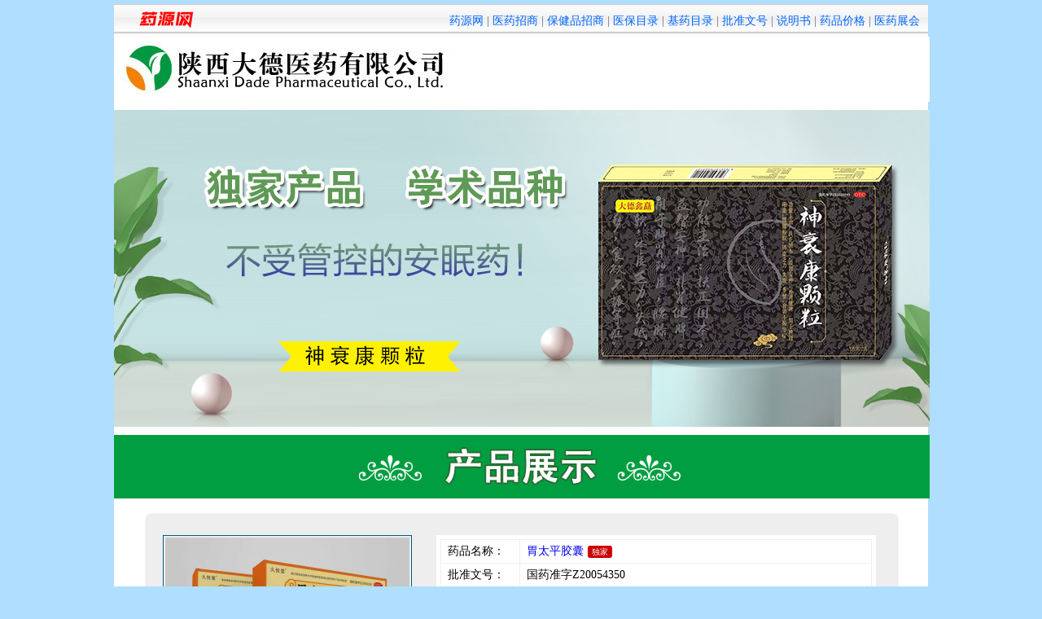

--- FILE ---
content_type: text/html
request_url: https://www.yaopinnet.com/yiyaozhaoshang/dade/
body_size: 16265
content:

<!doctype html>
<html>
<head>
<meta charset="utf-8">
<meta name="viewport" content="width=device-width, initial-scale=1.0, maximum-scale=1.0, user-scalable=no">
<title>陕西大德医药有限公司-药源网</title>
<meta name="Keywords" content="陕西大德医药有限公司">
<meta name="Description" content="陕西大德医药有限公司">
<link href="my.css" rel="stylesheet" type="text/css" />
<link href="/css/font/font-awesome/css/font-awesome.min.css" rel="stylesheet">
<script src="/js/jquery-1.11.2.min.js"></script>
</head>

<body>

<div class="cbody">

<div class="tounav" >
<a  target="_blank" href="https://www.yaopinnet.com/"><img border="0" alt="药源网" title="药源网" src="https://img.yaopinnet.com/images/logo113-30.gif" /></a>
  <p>
  <a rel="nofollow" target="_blank" href="https://www.yaopinnet.com/">药源网</a>
    |
  <a target="_blank" href="https://www.yaopinnet.com/">医药招商</a>
    |
  <a target="_blank" href="https://www.yaopinnet.com/zhaoshang/bjp.asp">保健品招商</a>
    |
  <a target="_blank" href="https://www.yaopinnet.com/tools/yibao.asp">医保目录</a>
    |
  <a target="_blank" href="https://www.yaopinnet.com/tools/jiyao2018.asp">基药目录</a>
    |
  <a target="_blank" href="https://www.yaopinnet.com/tools/wenhao.asp">批准文号</a>
    |
  <a target="_blank" href="https://www.yaopinnet.com/tools/sms.asp">说明书</a>
    |
  <a target="_blank" href="https://www.yaopinnet.com/tools/jiage.asp">药品价格</a>
    |
  <a target="_blank" href="https://www.yaopinnet.com/zhanhui/">医药展会</a>
</p>
</div>
<img class="logo" src="logo.jpg" />
<div id="banner"> <img src="banner.jpg"></div>

<img class="chanpin_t0" src="cp.gif" />

<div id="chanpin_t"></div>
<div id="chanpin">
<div id="chanpin_tupian"><a href="/zhaoshang/y01/yy330301.htm" target="_blank"><img src="https://img.yaopinnet.com/img500/202411/6jk3vz1730798336.jpg" alt="胃太平胶囊" /></a></div>
<div id="chanpin_gaikuang">
<table border="0" cellpadding="0" cellspacing="1" id="chanpintable">
<tr><td  id="chanpintable-td1">药品名称：</td>
<td id="chanpintable-td2"><a href="/zhaoshang/y01/yy330301.htm" target="_blank">胃太平胶囊</a><span class="dujiaflag">独家</span><a name="230301"></a></td>
</tr>
<tr><td class="wenhao1">批准文号：</td><td class="wenhao1">国药准字Z20054350</td></tr>
<tr><td class="guige1">包装规格：</td><td class="guige2">每粒装0.4g</td></tr>
<tr><td class="yongfa1">用法用量：</td><td class="yongfa2">口服，一次8粒，一日3次。</td></tr>
<tr><td class="changjia1">生产厂家：</td><td class="changjia2">陕西孙思邈高新制药有限公司</td></tr>
<tr><td class="gongneng1">功能主治：</td><td class="gongneng2">健脾制酸，理气化瘀。用于脾胃虚弱，气血瘀滞所致胃脘疼痛，嘈杂泛酸，倦怠乏力。</td></tr>

<tr><td class="zhongbaio1">中标区域：</td><td class="zhongbaio2">北京；天津；河北；山西；内蒙古；辽宁；吉林；黑龙江；上海；江苏；浙江；安徽；福建；江西；山东；河南；湖北；湖南；广东；海南；广西；重庆；四川；贵州；云南；西藏；陕西；甘肃；青海；宁夏；新疆；北京军区；沈阳军区；济南军区；广州军区；南京军区；</td></tr>

</table>

<div class="chanpinbut">
<a href="/zhaoshang/y01/yy330301.htm" target="_blank"  class="xiangqingbutton"><i class="fa fa-file-text-o"></i>产品详情</a>
<a href="/zhaoshang/addliuyan8.asp?id=230301" class="dailibutton"><i class="fa fa-pencil"></i>我要代理</a>
<a id="shoucang230301"  class="guanzhubutton"><span onclick="shoucang('230301')"><i class="fa fa-star-o"></i>收藏该产品</span></a>
</div>
</div>
<div style="clear:both;"> </div> 
</div>
<div id="chanpin_b"></div>

<div id="chanpin_t"></div>
<div id="chanpin">
<div id="chanpin_tupian"><a href="/zhaoshang/y87/yy301687.htm" target="_blank"><img src="https://img.yaopinnet.com/img500/202502/6jk3vz1739021432.jpg" alt="神衰康颗粒" /></a></div>
<div id="chanpin_gaikuang">
<table border="0" cellpadding="0" cellspacing="1" id="chanpintable">
<tr><td  id="chanpintable-td1">药品名称：</td>
<td id="chanpintable-td2"><a href="/zhaoshang/y87/yy301687.htm" target="_blank">神衰康颗粒</a><span class="dujiaflag">独家</span><a name="201687"></a></td>
</tr>
<tr><td class="wenhao1">批准文号：</td><td class="wenhao1">国药准字Z61020746</td></tr>
<tr><td class="guige1">包装规格：</td><td class="guige2">每袋装5g</td></tr>
<tr><td class="yongfa1">用法用量：</td><td class="yongfa2">开水冲服，一日2次，一次1袋。</td></tr>
<tr><td class="changjia1">生产厂家：</td><td class="changjia2">陕西医药控股集团山海丹药业股份有限公司</td></tr>
<tr><td class="gongneng1">功能主治：</td><td class="gongneng2">扶正固本，益智安神，补肾健脾。用于脾肾阳虚，腰膝酸软，体虚乏力，失眠，多梦，食欲不振。</td></tr>

<tr><td class="zhongbaio1">中标区域：</td><td class="zhongbaio2">北京；天津；河北；山西；内蒙古；辽宁；吉林；黑龙江；上海；江苏；浙江；安徽；福建；江西；山东；河南；湖北；湖南；广东；海南；广西；重庆；四川；贵州；云南；西藏；陕西；甘肃；青海；宁夏；新疆；北京军区；沈阳军区；济南军区；广州军区；南京军区；</td></tr>

</table>

<div class="chanpinbut">
<a href="/zhaoshang/y87/yy301687.htm" target="_blank"  class="xiangqingbutton"><i class="fa fa-file-text-o"></i>产品详情</a>
<a href="/zhaoshang/addliuyan8.asp?id=201687" class="dailibutton"><i class="fa fa-pencil"></i>我要代理</a>
<a id="shoucang201687"  class="guanzhubutton"><span onclick="shoucang('201687')"><i class="fa fa-star-o"></i>收藏该产品</span></a>
</div>
</div>
<div style="clear:both;"> </div> 
</div>
<div id="chanpin_b"></div>

<div id="chanpin_t"></div>
<div id="chanpin">
<div id="chanpin_tupian"><a href="/zhaoshang/y22/yy331122.htm" target="_blank"><img src="https://img.yaopinnet.com/img500/202502/6jk3vz1739035253.jpg" alt="首乌强身片" /></a></div>
<div id="chanpin_gaikuang">
<table border="0" cellpadding="0" cellspacing="1" id="chanpintable">
<tr><td  id="chanpintable-td1">药品名称：</td>
<td id="chanpintable-td2"><a href="/zhaoshang/y22/yy331122.htm" target="_blank">首乌强身片</a><a name="231122"></a></td>
</tr>
<tr><td class="wenhao1">批准文号：</td><td class="wenhao1">国药准字Z61020666</td></tr>
<tr><td class="guige1">包装规格：</td><td class="guige2">24片*3小盒/中盒</td></tr>
<tr><td class="yongfa1">用法用量：</td><td class="yongfa2">口服，一次3片。</td></tr>
<tr><td class="changjia1">生产厂家：</td><td class="changjia2">西安自力中药集团有限公司</td></tr>
<tr><td class="gongneng1">功能主治：</td><td class="gongneng2">补肝肾，强筋骨。用于肝肾虚弱，头晕眼花，四肢酸麻，腰膝无力，夜尿频多。</td></tr>

<tr><td class="zhongbaio1">中标区域：</td><td class="zhongbaio2">北京；天津；河北；山西；内蒙古；辽宁；吉林；黑龙江；上海；江苏；浙江；安徽；福建；江西；山东；河南；湖北；湖南；广东；海南；广西；重庆；四川；贵州；云南；西藏；陕西；甘肃；青海；宁夏；新疆；北京军区；沈阳军区；济南军区；广州军区；南京军区；</td></tr>

</table>

<div class="chanpinbut">
<a href="/zhaoshang/y22/yy331122.htm" target="_blank"  class="xiangqingbutton"><i class="fa fa-file-text-o"></i>产品详情</a>
<a href="/zhaoshang/addliuyan8.asp?id=231122" class="dailibutton"><i class="fa fa-pencil"></i>我要代理</a>
<a id="shoucang231122"  class="guanzhubutton"><span onclick="shoucang('231122')"><i class="fa fa-star-o"></i>收藏该产品</span></a>
</div>
</div>
<div style="clear:both;"> </div> 
</div>
<div id="chanpin_b"></div>

<div id="chanpin_t"></div>
<div id="chanpin">
<div id="chanpin_tupian"><a href="/zhaoshang/y05/yy300905.htm" target="_blank"><img src="https://img.yaopinnet.com/img500/202110/6jk3vz1634921745.jpg" alt="珍菊降压片" /></a></div>
<div id="chanpin_gaikuang">
<table border="0" cellpadding="0" cellspacing="1" id="chanpintable">
<tr><td  id="chanpintable-td1">药品名称：</td>
<td id="chanpintable-td2"><a href="/zhaoshang/y05/yy300905.htm" target="_blank">珍菊降压片</a><span class="yaodianflag">国家医保</span><a name="200905"></a></td>
</tr>
<tr><td class="wenhao1">批准文号：</td><td class="wenhao1">国药准字Z20013211</td></tr>
<tr><td class="guige1">包装规格：</td><td class="guige2">120片</td></tr>
<tr><td class="yongfa1">用法用量：</td><td class="yongfa2">口服，一次1片，一日3次或遵医嘱。</td></tr>
<tr><td class="changjia1">生产厂家：</td><td class="changjia2">陕西恒诚制药有限公司</td></tr>
<tr><td class="gongneng1">功能主治：</td><td class="gongneng2">降压。用于高血压症。</td></tr>

<tr><td class="zhongbaio1">中标区域：</td><td class="zhongbaio2">北京；天津；河北；山西；内蒙古；辽宁；吉林；黑龙江；上海；江苏；浙江；安徽；福建；江西；山东；河南；湖北；湖南；广东；海南；广西；重庆；四川；贵州；云南；西藏；陕西；甘肃；青海；宁夏；新疆；北京军区；沈阳军区；济南军区；广州军区；南京军区；</td></tr>

</table>

<div class="chanpinbut">
<a href="/zhaoshang/y05/yy300905.htm" target="_blank"  class="xiangqingbutton"><i class="fa fa-file-text-o"></i>产品详情</a>
<a href="/zhaoshang/addliuyan8.asp?id=200905" class="dailibutton"><i class="fa fa-pencil"></i>我要代理</a>
<a id="shoucang200905"  class="guanzhubutton"><span onclick="shoucang('200905')"><i class="fa fa-star-o"></i>收藏该产品</span></a>
</div>
</div>
<div style="clear:both;"> </div> 
</div>
<div id="chanpin_b"></div>

<div id="chanpin_t"></div>
<div id="chanpin">
<div id="chanpin_tupian"><a href="/zhaoshang/y90/yy319390.htm" target="_blank"><img src="https://img.yaopinnet.com/img500/202308/6jk3vz1691664123.jpg" alt="青春养元丹" /></a></div>
<div id="chanpin_gaikuang">
<table border="0" cellpadding="0" cellspacing="1" id="chanpintable">
<tr><td  id="chanpintable-td1">产品名称：</td>
<td id="chanpintable-td2"><a href="/zhaoshang/y90/yy319390.htm" target="_blank">青春养元丹</a>(双参鹿血多肽花粉食丸)<a name="219390"></a></td>
</tr>
<tr><td class="wenhao1">批准文号：</td><td class="wenhao1">SC10661011507293</td></tr>
<tr><td class="guige1">包装规格：</td><td class="guige2">108g（54g/ 瓶*2瓶/盒）</td></tr>
<tr><td class="yongfa1">用法用量：</td><td class="yongfa2">温水送服,建议每日1-2次,每次3.6克(约18丸)</td></tr>
<tr><td class="changjia1">生产厂家：</td><td class="changjia2">西安千益生物工程有限公司</td></tr>
<tr><td class="gongneng1">产品功效：</td><td class="gongneng2">凭借源自天然的药用食材,依托成熟的养肾,通过先进的加工设备、前沿的制造工艺、科学完善的品控流程,打造了一款适合亚健康人群、爱美女性、肾虚男性调理身体的滋养尚品.</td></tr>

</table>

<div class="chanpinbut">
<a href="/zhaoshang/y90/yy319390.htm" target="_blank"  class="xiangqingbutton"><i class="fa fa-file-text-o"></i>产品详情</a>
<a href="/zhaoshang/addliuyan8.asp?id=219390" class="dailibutton"><i class="fa fa-pencil"></i>我要代理</a>
<a id="shoucang219390"  class="guanzhubutton"><span onclick="shoucang('219390')"><i class="fa fa-star-o"></i>收藏该产品</span></a>
</div>
</div>
<div style="clear:both;"> </div> 
</div>
<div id="chanpin_b"></div>

<div id="chanpin_t"></div>
<div id="chanpin">
<div id="chanpin_tupian"><a href="/zhaoshang/y98/yy300898.htm" target="_blank"><img src="https://img.yaopinnet.com/img500/202406/6jk3vz1717430065.jpg" alt="咽炎片" /></a></div>
<div id="chanpin_gaikuang">
<table border="0" cellpadding="0" cellspacing="1" id="chanpintable">
<tr><td  id="chanpintable-td1">药品名称：</td>
<td id="chanpintable-td2"><a href="/zhaoshang/y98/yy300898.htm" target="_blank">咽炎片</a><a name="200898"></a></td>
</tr>
<tr><td class="wenhao1">批准文号：</td><td class="wenhao1">国药准字Z20063950</td></tr>
<tr><td class="guige1">包装规格：</td><td class="guige2">每基片重0.25g</td></tr>
<tr><td class="yongfa1">用法用量：</td><td class="yongfa2">口服，一次5片，一日3次。</td></tr>
<tr><td class="changjia1">生产厂家：</td><td class="changjia2">陕西德福康制药有限公司</td></tr>
<tr><td class="gongneng1">功能主治：</td><td class="gongneng2">养阴润肺，清热解毒，清利咽喉，镇咳止痒。用于慢性咽炎引起咽干，咽痒，刺激性咳嗽。</td></tr>

<tr><td class="zhongbaio1">中标区域：</td><td class="zhongbaio2">全国；</td></tr>

</table>

<div class="chanpinbut">
<a href="/zhaoshang/y98/yy300898.htm" target="_blank"  class="xiangqingbutton"><i class="fa fa-file-text-o"></i>产品详情</a>
<a href="/zhaoshang/addliuyan8.asp?id=200898" class="dailibutton"><i class="fa fa-pencil"></i>我要代理</a>
<a id="shoucang200898"  class="guanzhubutton"><span onclick="shoucang('200898')"><i class="fa fa-star-o"></i>收藏该产品</span></a>
</div>
</div>
<div style="clear:both;"> </div> 
</div>
<div id="chanpin_b"></div>

<div id="chanpin_t"></div>
<div id="chanpin">
<div id="chanpin_tupian"><a href="/zhaoshang/y07/yy300907.htm" target="_blank"><img src="https://img.yaopinnet.com/img500/202111/6jk3vz1636129841.jpg" alt="宝宝乐" /></a></div>
<div id="chanpin_gaikuang">
<table border="0" cellpadding="0" cellspacing="1" id="chanpintable">
<tr><td  id="chanpintable-td1">药品名称：</td>
<td id="chanpintable-td2"><a href="/zhaoshang/y07/yy300907.htm" target="_blank">宝宝乐</a><span class="yaodianflag">指南收录</span><a name="200907"></a></td>
</tr>
<tr><td class="wenhao1">批准文号：</td><td class="wenhao1">国药准字Z62020950</td></tr>
<tr><td class="guige1">包装规格：</td><td class="guige2">每袋装5g</td></tr>
<tr><td class="yongfa1">用法用量：</td><td class="yongfa2">开水冲服，一次5～10克，一日2～3次。</td></tr>
<tr><td class="changjia1">生产厂家：</td><td class="changjia2">甘肃河西制药有限责任公司</td></tr>
<tr><td class="gongneng1">功能主治：</td><td class="gongneng2">温中补虚，和里缓急，开胃消食。用于脾胃虚寒，脘腹隐痛，喜温喜按，胃纳不香，食少便溏。</td></tr>

<tr><td class="zhongbaio1">中标区域：</td><td class="zhongbaio2">全国；</td></tr>

</table>

<div class="chanpinbut">
<a href="/zhaoshang/y07/yy300907.htm" target="_blank"  class="xiangqingbutton"><i class="fa fa-file-text-o"></i>产品详情</a>
<a href="/zhaoshang/addliuyan8.asp?id=200907" class="dailibutton"><i class="fa fa-pencil"></i>我要代理</a>
<a id="shoucang200907"  class="guanzhubutton"><span onclick="shoucang('200907')"><i class="fa fa-star-o"></i>收藏该产品</span></a>
</div>
</div>
<div style="clear:both;"> </div> 
</div>
<div id="chanpin_b"></div>

<div style="clear:both"></div>
<div style="font-size: 26px; text-align: center;font-weight:bold;padding: 20px 0px;">本网站仅供医药医疗专业人士浏览</div>
<div class="lianxi">
 <img src="123.png" class="lianxilogo"/>
<div class="dianhua">
<div class="comp_tel"><span class="comp_tel1">联系电话：</span><span class="comp_tel2">18966844215 <span class="comp_lianxiren">(张经理)</span><br>18602911182 <span class="comp_lianxiren">(李经理)</span><br></span></div>
公司名称：陕西大德医药有限公司<br />公司地址：陕西省西安市雁塔区高新路31号<br />公司官网：<a href="http://www.sxdadeyy.com" target="_blank">www.sxdadeyy.com</a><br />
</div>
<div class="cleardiv"></div>
</div>
</div>

<SCRIPT src="/js/yiyaozhaoshang/liuyan.js" ></SCRIPT> 
<script src="/zhaoshang/tongji.asp?uid=20211022iat39s6jk3vz"></script>
</body>
</html>


--- FILE ---
content_type: text/css
request_url: https://www.yaopinnet.com/yiyaozhaoshang/dade/my.css
body_size: 5981
content:
@charset "utf-8";
td {
	font-size: 14px;
	font-style: normal;
	line-height: 200%;
	text-decoration: none;
	padding: 2px 2px;
}
h1 {
	font-size: 14px;
	font-style: normal;
	line-height: 20px;
	font-weight: bold;
	text-decoration: none;
	padding: 0px;
	margin: 20px 0 10px 0;
}
li {line-height:22px;}
p {
	margin-top:5px;
	margin-bottom:10px;
}
a{ text-decoration:none;}

ul {
margin-left:15px;
margin-bottom:5px;
margin-top:5px;
}
img{padding: 0px;margin: 0px;}
body{
	font-size: 14px;
	line-height: 200%;
	margin-top:0px;
	margin-top: 5px;
	margin-bottom: 5px;
	background-color:#afdeff;
}
.cbody {
width:1000px;
margin:0px auto;
background-color:#ffffff;
}
#banner {margin: 0px auto;}

/*顶部*/
.tounav {
	background: url("https://www.yaopinnet.com/images/tpbj.jpg") ;
    color: #666666;
	height: 35px;
    margin: 0 auto;
    padding: 0;
    text-align: left;
	font-size:14px;
	width:1000px;
	padding-top:5px;
}
.tounav a {text-decoration: none; color:#0066FF; }
.tounav img {padding-left:30px;padding-top:4px;float:left}
.tounav p{ display: inline;
    float: right;
    height: 25px;
    line-height: 25px;
    margin: 0 0;
    padding: 0;
	margin-right:10px;
	margin-top:3px;
}
/*顶部结束*/


/*简介开始*/
.gongsijianjie_t{	
	background-image: url(h1.gif);
	height:33px;
	overflow: hidden;
	background-repeat: no-repeat;}
.gongsijianjie_b{
	background-image: url(h3.gif);
	height:33px;
	overflow: hidden;
	background-repeat: no-repeat;}
.gongsijianjie {
	padding:0px 60px;
	font-size:20px;
	line-height:200%;
	background-image:url();
}
.gongsijianjie_left {
	width: 50%;
	float: left;
	margin-right:80px;
}
.gongsijianjie p {font-size:20px;line-height:180%;text-indent:2em;}
/*简介结束*/

/*产品开始*/
#chanpin_t {
background-image:url(s.jpg);
background-position:0px 0px;
height:25px;
}
#chanpin_b {
background-image:url(x.jpg);
background-position:0px 0px;
height:25px;
margin-bottom:5px;
}
#chanpin {
background-image:url(z.jpg);
padding:10px 60px;
}
#chanpin_tupian {
width:300px;
text-align:center;
float:left;
padding:2px;
border:1px solid #005a87;
margin-right:30px;
margin-top:0px;
}
#chanpin_tupian img {width:300px;}
#chanpin_gaikuang {
width:540px;
float:left;
line-height:22px;
border-left:0px solid #005a87;
padding-left:0px 10px;
margin-bottom:8px;
background-color:#ffffff;
}
#chanpintable{background-color:#eeeeee;width:530px;margin:5px auto;}
#chanpintable td{
	background-color: #ffffff;
	padding: 0px 8px;
}
#chanpintable-td1 {width:80px;}
#chanpintable-td2 {width:auto;}

/*产品名后独家等标识*/
.dujiaflag,.zhongbaohuflag,.yaodianflag,.yibaoflag,.jiyaoflag {background-color:#cc0000;color:#ffffff;font-size:10px;border-radius:3px;line-height:12px;padding:2px 5px;margin-left:5px;}

/*详情按钮等 20201231新增 */
.chanpinbut {margin:0 auto;width:99%;height:50px;display:flex;display:-webkit-flex;justify-content:space-around;align-items:center;padding:0px;}
.chanpinbut i {display:inline-block;margin-right:10px;}
.xiangqingbutton,.dailibutton,.guanzhubutton{
	display:inline-block;flex:1;margin:0px 5px;border-radius:3px;text-align:center;background-color:#009900;color:#ffffff!important;height:30x;font-size:14px;font-family:微软雅黑;line-height:30px;}
.guanzhubutton {cursor:pointer;}
.dailibutton:hover,.guanzhubutton:hover,.xiangqingbutton:hover {background-color:#0096CF;-webkit-transition-property:background-color;
-moz-transition-property:background-color;
-o-transition-property:background-color;
-webkit-transition-duration:2s;
-moz-transition-duration:2s;
-o-transition-duration:2s;}
/*新增20201231结束*/



/*联系区域*/
.lianxi_t{
	background-image: url(h1.gif);
	height:50px;
	overflow: hidden;
	background-repeat: no-repeat;
}
.lianxi {
	background-image:url(index_07.jpg);
	height: 243px;
	margin:0 auto;
	padding-left:60px;
	padding-top:100px;
}
/*新增20201229*/
.comp_tel {
display:flex;
display:-webkit-flex;
justify-content:space-between;
flex-wrap:wrap;margin:10px auto;
margin-bottom:0px;
}
.comp_tel span {display:inline-block;}
.comp_tel2 {flex:1}
/*新增结束*/
.lianxilogo {width:150px;height:150px;float:left; margin-left:30px;}
.dianhua {width:680px;padding-left:50px;line-height:200%;font-size:16px;float:left;}
.lianxitable{background-color:#eeeeee;margin-bottom:10px;}
.lianxitable td{background-color:#ffffff;}
.th1 {width:500px;}
.tr1 td{background-color:#FFC;}
.lianxi_b{background-image: url(h3.gif);
	height: 50px;
	overflow: hidden;
	background-repeat: no-repeat;
}
/*联系区域结束*/

/*其他*/
.cleardiv {clear:both;}
/*其他结束*/

/*手机版*/
@media only screen and (max-width: 600px){
/* 全局样式 */
body,ul,ol,li,p,h1,h2,h3,h4,h5,h6,form,fieldset,table,td,img,div{
    margin:0;padding:0;border:0;box-sizing:border-box;-o-box-sizing:border-box;-moz-box-sizing:border-box;-webkit-box-sizing:border-box;
}
.cbody {width:100%;padding:5px;}
.logo {width:100%;}
#banner {width:100%;}
#banner img {width:100%; }
.tounav {display:none;}
.gongsijianjie_t0{width:100%;}
.gongsijianjie_t,.gongsijianjie_b{display:none;}
.gongsijianjie {background-image:url();padding:5px;}
.gongsijianjie img {width:100%;}
.chanpin_t0 {width:100%;}
#chanpin_t,#chanpin_b{display:none;}
#chanpin {background-image:url();flex-wrap:wrap;padding:0px;margin:0px;}
#chanpin_tupian {width:100%;text-align:center;padding:0px;margin:0px;}
#chanpin_tupian img {width:100%}
#chanpin_gaikuang{width:100%;margin-top:10px;}
#chanpintable {width:100%;padding:0px;margin:0px;}
#chanpintable-td1{width:90px;}
#chanpintable-td2{width:auto;}
.lianxi {background-image:url();padding:0px;height: auto;}
.dianhua{width:100%;line-height:150%;font-size:14px;display:block;border:1px solid #eeeeee;padding:5px;border-radius:3px;clear:both;}
.lianxi_b {display:none;}
.lianxi_t {display:none;}
.chanpinbut {width:100%;}
.gongsijianjie_left {width: 100%;}
.lianxilogo {display:none;}
}
/*手机结束版*/


--- FILE ---
content_type: application/javascript
request_url: https://www.yaopinnet.com/js/yiyaozhaoshang/liuyan.js
body_size: 2090
content:
function getCookie1(name) {
   var search = name + "="
   if(document.cookie.length > 0) {
      offset = document.cookie.indexOf(search)
      if(offset != -1) {
         offset += search.length
         end = document.cookie.indexOf(";", offset)
         if(end == -1) end = document.cookie.length
         return  decodeURIComponent(document.cookie.substring(offset, end))
      }
      else return ""
   }
}


function setquyuchecked() {
    quyu = getCookie1("quyu");
    lianxiren = getCookie1("lianxiren");
    mobile = getCookie1("hy_mid");
    mobile1 = getCookie1("mobile1");
    qq = getCookie1("qq");
    email = getCookie1("email");
    tel = getCookie1("tel");
    quhao = getCookie1("quhao");
    $("#lianxiren").val(lianxiren);
    $("#mobile").val(mobile);
    $("#mobile1").val(mobile1);
    $("#qq").val(qq);
    $("#email").val(email);
    $("#tel").val(tel);
    $("#quhao").val(quhao);
    $("#quyu").val(quyu);
}




function liuyan_submit() {
    liuyan = escape($("#liuyan").val());
    lianxiren = escape($("#lianxiren").val());
    //quhao = escape($("#quhao").val());
    //tel = escape($("#tel").val());
    mobile = escape($("#mobile").val());
    email = escape($("#email").val());
    qq= escape($("#qq").val());
    laiyuan= escape($("#laiyuan").val());
    user_id= escape($("#user_id").val());
    liuyan_leibie = escape($("#liuyan_leibie").val());
    if (mobile.length<11) {$("#liuyansubmit1").html("联系电话不正确！固定电话请填写区号");return false;}
    m = 0;var p;p="";
    if (liuyan == '' || lianxiren=='') {$("#liuyansubmit1").html("请填写联系人及留言内容！");return false;}
    if (mobile=='' && email=='' && qq==''){$("#liuyansubmit1").html("电话、QQ号或电子邮件必须填写一项。");return false;}
    pinzhong = $("[name='pinzhong']");
    for(i=0;i<pinzhong.length;i++) {if (pinzhong[i].checked) {m+=1;p+=pinzhong[i].value;}};
    if (m==0) {$("#liuyansubmit1").html("请选择感兴趣的品种。");return false;}
    p=escape(p);
    if ($("#liuyan_zhuangtai").val() =='1'){$("#liuyansubmit1").html("已经成功留言！请勿重新提交");return false;}
    quyu = escape($("#quyu").val());
    url1 = "/zhaoshang/addliuyan2017.asp?user_id="+user_id+"&lianxiren="+lianxiren+"&liuyan="+liuyan+"&pinzhong="+p+"&mobile="+mobile+"&liuyan_leibie=" + liuyan_leibie+"&quyu=" + quyu+"&laiyuan=" + laiyuan;
    //alert(url1);
    htmlobj=$.ajax({url:url1,async:false});
    var returnvar = htmlobj.responseText;
    if (returnvar=="留言发布成功！") {
        $("#liuyan_zhuangtai").val('1');$("#dlliuyansubmitbutton").val("留言发布成功！");$("#liuyansubmit1").html("");$("#dlliuyansubmitbutton").attr("disabled",true);
    } else {
        $("#liuyansubmit1").html(returnvar);
    } 
}


function changeliuyan(n) {
    var liuyantemp = $("#liuyan").val();
    if ($("#liuyancheck"+n).attr("checked") == true) {
        $("#liuyan").val(liuyantemp + $("#msginfo" +n).text());
    } else {	
        $("#liuyan").val(liuyantemp.replace($("#msginfo" +n).text(),""))
    }
}


function update_liuyan_zhuangtai() {
    $("#liuyan_zhuangtai").val("0");
    $("#dlliuyansubmitbutton").attr("disabled",false);
    $("#liuyansubmit1").html("");
}

function GetCookieVal (offset){
    var endstr = document.cookie.indexOf (";", offset);
    if (endstr == -1)
    endstr = document.cookie.length;
    return unescape(document.cookie.substring(offset, endstr));
}


function GetCookie (name) {
    var arg = name + "=";
    var alen = arg.length;
    var clen = document.cookie.length;
    var i = 0;
    while (i < clen)
    {
        var j = i + alen;
        if (document.cookie.substring(i, j) == arg)
        return GetCookieVal (j);
        i = document.cookie.indexOf(" ", i) + 1;
        if (i == 0) break;
    }
    return null;
}
 

//删除名称为name的Cookie
function DeleteCookie (name) {   
    var exp = new Date();
    exp.setTime (exp.getTime() - 1);
    var cval = GetCookie (name);
    document.cookie = name + "=" + cval + "; expires=" + exp.toGMTString();
}
function dellianxi() {
    DeleteCookie("lianxicookie1");
    DeleteCookie("lianxicookie2");
    DeleteCookie("lianxicookie3");
    document.getElementById("lianxi1").value="";
    document.getElementById("lianxi2").value="";
    document.getElementById("lianxi3").value="";
}
setquyuchecked()

function shoucang(s) {
    var url1 = "https://www.yaopinnet.com/zhaoshang/shoucang.asp?s=" + escape(s);
    htmlobj=$.ajax({url:url1,async:false});
    var returnvar = htmlobj.responseText;
    $("#shoucang"+s).html(returnvar);
}

function mobileCheck(mobile) {
	var reg = /^1[3456789][0-9]{9}$/;
	return reg.test(mobile);
}

function dailidisp(){
    var hy_mid = GetCookie("hy_mid")
    console.log(hy_mid)
    if (mobileCheck(hy_mid)) {
        $("#liuyanarea").show();
        $("#mobile").focus();        
    } else {
        $("#login").click();
    }
}

function weixinShare(title,desc,link,img) {  
    console.log(title)
    console.log(desc)
    console.log(link)
    console.log(img)
    wx.updateAppMessageShareData({ // 分享给朋友"及"分享到QQ
        title: title,
        desc: desc, 
        link: link,
        imgUrl: img,
        success: function () {},
        cancel: function () {}
    });
    wx.updateTimelineShareData({ // 分享到朋友圈
        title: title,
        link: link,
        imgUrl: img,
        success: function () {}
    }); 
}

function weixinConfig(){
    htmlobj=$.ajax({
        url:"https://www.yaopinnet.com/interface/getweixinsig.asp?id="+Math.floor(Math.random()*100000),
        async:false,
        data:{url:window.location.href,},
        type:"GET",
        success: function(data){
            console.log(data)  
            var obj1 = $.parseJSON(data);
            if (obj1.status == 'ok' ) {
                wx.config({
                    debug: false,
                    appId: 'wx50850cfdc72d8e55',
                    timestamp: obj1.timestamp,
                    nonceStr: obj1.nonceStr,
                    signature: obj1.wxsig,
                    jsApiList: ['checkJsApi','updateAppMessageShareData','updateTimelineShareData']
                });
                wx.error(function (res) {alert(res);});
            } else {
                $("#promptdiv").html(data);
            }
        },
        error: function(event,xhr,options,exc){console.log(event)}
    });	
}